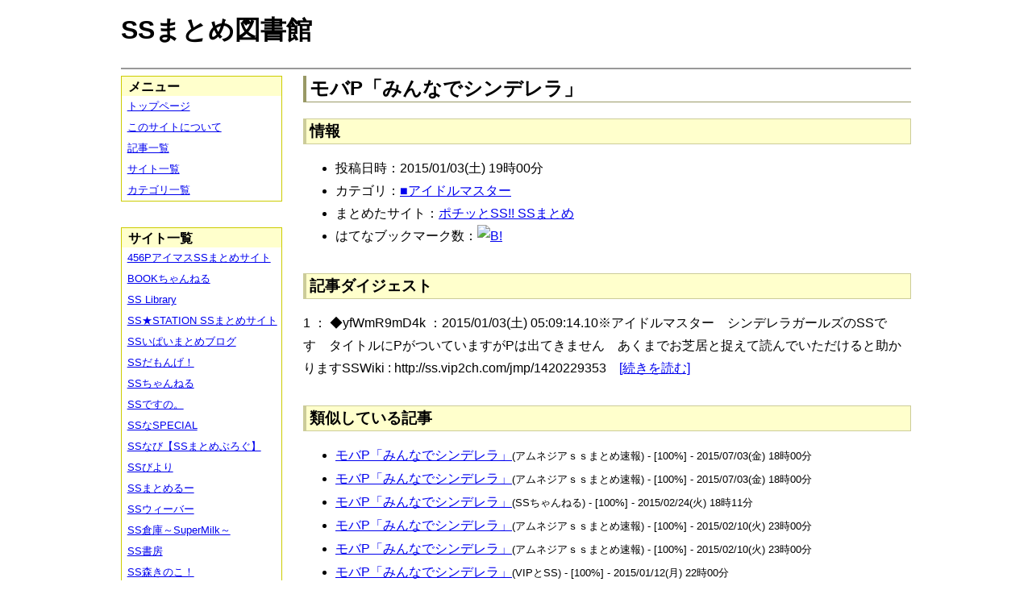

--- FILE ---
content_type: text/html; charset=UTF-8
request_url: https://ssmlib.x0.com/?m=a&id=http%3A%2F%2Fpotittoss.blog.jp%2Farchives%2F1016861149.html
body_size: 46418
content:
<!DOCTYPE HTML>
<html lang="ja">
<head>
<meta charset="utf-8">
<title>モバP「みんなでシンデレラ」 - SSまとめ図書館</title>

<!-- IEでHTML5を使うための指定 -->
<!--[if lt IE 9]>
<script src="https://oss.maxcdn.com/html5shiv/3.7.2/html5shiv.min.js"></script>
<![endif]-->

<link rel="alternate" type="application/rss+xml" href="http://ssmlib.x0.com/?xml">

<link rel="stylesheet" href="normalize.css" type="text/css">
<link rel="stylesheet" href="default.css" type="text/css">



<script type="text/javascript">

  var _gaq = _gaq || [];
  _gaq.push(['_setAccount', 'UA-20797054-5']);
  _gaq.push(['_trackPageview']);

  (function() {
    var ga = document.createElement('script'); ga.type = 'text/javascript'; ga.async = true;
    ga.src = ('https:' == document.location.protocol ? 'https://ssl' : 'http://www') + '.google-analytics.com/ga.js';
    var s = document.getElementsByTagName('script')[0]; s.parentNode.insertBefore(ga, s);
  })();

</script>

</head>

<body>
<div id="page" data-role="page">

<!-- ヘッダ部 -->
<header data-role="header">

<div id="logo">
<h1>SSまとめ図書館</h1>
</div>

<div id="pagetop-ad">
<!-- i-mobile for PC client script -->
<script type="text/javascript">
	imobile_pid = "14744";
	imobile_asid = "112145";
	imobile_width = 468;
	imobile_height = 60;
</script>
<script type="text/javascript" src="http://spdeliver.i-mobile.co.jp/script/ads.js?20101001"></script>
</div>

</header>

<!-- メインコンテンツ -->
<article data-role="content">
<h2>モバP「みんなでシンデレラ」</h2>

<section><h3>情報</h3><ul><li>投稿日時：2015/01/03(土) 19時00分</li><li>カテゴリ：<a href="./?m=l&amp;cf=%E2%96%A0%E3%82%A2%E3%82%A4%E3%83%89%E3%83%AB%E3%83%9E%E3%82%B9%E3%82%BF%E3%83%BC" title="■アイドルマスターの記事一覧" class="highlight">■アイドルマスター</a></li><li>まとめたサイト：<a href="./?m=l&amp;sf=%E3%83%9D%E3%83%81%E3%83%83%E3%81%A8SS%21%21+SS%E3%81%BE%E3%81%A8%E3%82%81" title="ポチッとSS!! SSまとめの記事一覧" class="highlight">ポチッとSS!! SSまとめ</a></li><li>はてなブックマーク数：<a href="http://b.hatena.ne.jp/entry/http://potittoss.blog.jp/archives/1016861149.html"><img src="http://b.hatena.ne.jp/entry/image/large/http://potittoss.blog.jp/archives/1016861149.html" alt="B!" style="border:none;"></a></li></ul></section><section><h3>記事ダイジェスト</h3><p>1 ： ◆yfWmR9mD4k ：2015/01/03(土) 05:09:14.10※アイドルマスター　シンデレラガールズのSSです　タイトルにPがついていますがPは出てきません　あくまでお芝居と捉えて読んでいただけると助かりますSSWiki : http://ss.vip2ch.com/jmp/1420229353　<a href="http://potittoss.blog.jp/archives/1016861149.html" title="モバP「みんなでシンデレラ」" target="_blank">[続きを読む]</a></p></section><section><h3>類似している記事</h3><ul><li><a href="./?m=a&amp;id=http%3A%2F%2Famnesiataizen.blog.fc2.com%2Fblog-entry-6106.html" title="モバP「みんなでシンデレラ」" class="highlight">モバP「みんなでシンデレラ」</a><span style="font-size:smaller;">(アムネジアｓｓまとめ速報) - [100%] - 2015/07/03(金) 18時00分</span></li><li><a href="./?m=a&amp;id=http%3A%2F%2Famnesiataizen.jp%2Fblog-entry-6106.html" title="モバP「みんなでシンデレラ」" class="highlight">モバP「みんなでシンデレラ」</a><span style="font-size:smaller;">(アムネジアｓｓまとめ速報) - [100%] - 2015/07/03(金) 18時00分</span></li><li><a href="./?m=a&amp;id=http%3A%2F%2Fssflash.net%2Farchives%2F1884751.html" title="モバP「みんなでシンデレラ」" class="highlight">モバP「みんなでシンデレラ」</a><span style="font-size:smaller;">(SSちゃんねる) - [100%] - 2015/02/24(火) 18時11分</span></li><li><a href="./?m=a&amp;id=http%3A%2F%2Famnesiataizen.blog.fc2.com%2Fblog-entry-3551.html" title="モバP「みんなでシンデレラ」" class="highlight">モバP「みんなでシンデレラ」</a><span style="font-size:smaller;">(アムネジアｓｓまとめ速報) - [100%] - 2015/02/10(火) 23時00分</span></li><li><a href="./?m=a&amp;id=http%3A%2F%2Famnesiataizen.jp%2Fblog-entry-3551.html" title="モバP「みんなでシンデレラ」" class="highlight">モバP「みんなでシンデレラ」</a><span style="font-size:smaller;">(アムネジアｓｓまとめ速報) - [100%] - 2015/02/10(火) 23時00分</span></li><li><a href="./?m=a&amp;id=http%3A%2F%2Fblog.livedoor.jp%2Fssramen%2Farchives%2F42763833.html" title="モバP「みんなでシンデレラ」" class="highlight">モバP「みんなでシンデレラ」</a><span style="font-size:smaller;">(VIPとSS) - [100%] - 2015/01/12(月) 22時00分</span></li><li><a href="./?m=a&amp;id=http%3A%2F%2Fss-station.2chblog.jp%2Farchives%2F42754509.html" title="モバP「みんなでシンデレラ」" class="highlight">モバP「みんなでシンデレラ」</a><span style="font-size:smaller;">(SS★STATION SSまとめサイト) - [100%] - 2015/01/06(火) 16時15分</span></li><li><a href="./?m=a&amp;id=http%3A%2F%2Fssbiyori.blog.fc2.com%2Fblog-entry-6989.html" title="モバP「みんなでシンデレラ」" class="highlight">モバP「みんなでシンデレラ」</a><span style="font-size:smaller;">(SSびより) - [100%] - 2015/01/03(土) 18時55分</span></li><li><a href="./?m=a&amp;id=http%3A%2F%2F142ch.blog90.fc2.com%2Fblog-entry-12207.html" title="モバP「みんなでシンデレラ」" class="highlight">モバP「みんなでシンデレラ」</a><span style="font-size:smaller;">(ひとよにちゃんねる) - [100%] - 2015/01/03(土) 12時02分</span></li><li><a href="./?m=a&amp;id=http%3A%2F%2Fmorikinoko.com%2Farchives%2F52006482.html" title="モバP「みんなでシンデレラ」" class="highlight">モバP「みんなでシンデレラ」</a><span style="font-size:smaller;">(SS森きのこ！) - [100%] - 2015/01/03(土) 07時05分</span></li><li><a href="./?m=a&amp;id=http%3A%2F%2Fssdesuno.blog.fc2.com%2Fblog-entry-13357.html" title="モバP「みんなでシンデレラ」" class="highlight">モバP「みんなでシンデレラ」</a><span style="font-size:smaller;">(SSですの。) - [100%] - 2015/01/03(土) 05時38分</span></li><li><a href="./?m=a&amp;id=http%3A%2F%2Fssbiyori.blog.fc2.com%2Fblog-entry-20883.html" title="モバP「イチャラブシンデレラ」" class="highlight">モバP「イチャラブシンデレラ」</a><span style="font-size:smaller;">(SSびより) - [66%] - 2017/11/22(水) 22時25分</span></li><li><a href="./?m=a&amp;id=http%3A%2F%2Fss-navi.com%2Fblog-entry-9455.html" title="モバP「イチャラブシンデレラ」" class="highlight">モバP「イチャラブシンデレラ」</a><span style="font-size:smaller;">(SSなび【SSまとめぶろぐ】) - [66%] - 2017/11/09(木) 22時00分</span></li><li><a href="./?m=a&amp;id=http%3A%2F%2Fminnanohimatubushi.2chblog.jp%2Farchives%2F1982622.html" title="モバP「イチャラブシンデレラ」" class="highlight">モバP「イチャラブシンデレラ」</a><span style="font-size:smaller;">(【SS宝庫】みんなの暇つぶし) - [66%] - 2017/09/06(水) 00時12分</span></li><li><a href="./?m=a&amp;id=http%3A%2F%2Finvariant0.blog130.fc2.com%2Fblog-entry-10518.html" title="モバP「爆乳シンデレラ」" class="highlight">モバP「爆乳シンデレラ」</a><span style="font-size:smaller;">(インバリアント) - [66%] - 2017/08/04(金) 12時23分</span></li><li><a href="./?m=a&amp;id=http%3A%2F%2Fss-imas.blog.jp%2Farchives%2F66392790.html" title="モバP「爆乳シンデレラ」" class="highlight">モバP「爆乳シンデレラ」</a><span style="font-size:smaller;">(アイマスSSまとめ) - [66%] - 2016/10/11(火) 23時30分</span></li><li><a href="./?m=a&amp;id=http%3A%2F%2Fpotittoss.blog.jp%2Farchives%2F1061335625.html" title="モバP「イチャラブシンデレラ」" class="highlight">モバP「イチャラブシンデレラ」</a><span style="font-size:smaller;">(ポチッとSS!! SSまとめ) - [66%] - 2016/09/27(火) 15時00分</span></li><li><a href="./?m=a&amp;id=http%3A%2F%2Fssdesuno.blog.fc2.com%2Fblog-entry-30977.html" title="モバP「イチャラブシンデレラ」" class="highlight">モバP「イチャラブシンデレラ」</a><span style="font-size:smaller;">(SSですの。) - [66%] - 2016/09/27(火) 09時20分</span></li><li><a href="./?m=a&amp;id=http%3A%2F%2Fhorahorazoon.blog134.fc2.com%2Fblog-entry-9588.html" title="モバP「爆乳シンデレラ」" class="highlight">モバP「爆乳シンデレラ」</a><span style="font-size:smaller;">(ホライゾーン) - [66%] - 2016/08/28(日) 00時07分</span></li><li><a href="./?m=a&amp;id=http%3A%2F%2Famnesiataizen.blog.fc2.com%2Fblog-entry-11687.html" title="モバP「爆乳シンデレラ」" class="highlight">モバP「爆乳シンデレラ」</a><span style="font-size:smaller;">(アムネジアｓｓまとめ速報) - [66%] - 2016/08/17(水) 13時30分</span></li><li><a href="./?m=a&amp;id=http%3A%2F%2Famnesiataizen.jp%2Fblog-entry-11687.html" title="モバP「爆乳シンデレラ」" class="highlight">モバP「爆乳シンデレラ」</a><span style="font-size:smaller;">(アムネジアｓｓまとめ速報) - [66%] - 2016/08/17(水) 13時30分</span></li><li><a href="./?m=a&amp;id=http%3A%2F%2F142ch.blog90.fc2.com%2Fblog-entry-23141.html" title="モバP「爆乳シンデレラ」" class="highlight">モバP「爆乳シンデレラ」</a><span style="font-size:smaller;">(ひとよにちゃんねる) - [66%] - 2016/08/15(月) 13時02分</span></li><li><a href="./?m=a&amp;id=http%3A%2F%2Fssbiyori.blog.fc2.com%2Fblog-entry-14497.html" title="モバP「爆乳シンデレラ」" class="highlight">モバP「爆乳シンデレラ」</a><span style="font-size:smaller;">(SSびより) - [66%] - 2016/08/15(月) 11時55分</span></li><li><a href="./?m=a&amp;id=http%3A%2F%2Fpotittoss.blog.jp%2Farchives%2F1060212781.html" title="モバP「爆乳シンデレラ」" class="highlight">モバP「爆乳シンデレラ」</a><span style="font-size:smaller;">(ポチッとSS!! SSまとめ) - [66%] - 2016/08/15(月) 11時00分</span></li><li><a href="./?m=a&amp;id=http%3A%2F%2Fmorikinoko.com%2Farchives%2F52065159.html" title="モバP「爆乳シンデレラ」" class="highlight">モバP「爆乳シンデレラ」</a><span style="font-size:smaller;">(SS森きのこ！) - [66%] - 2016/08/15(月) 06時25分</span></li><li><a href="./?m=a&amp;id=http%3A%2F%2Fssdesuno.blog.fc2.com%2Fblog-entry-30039.html" title="モバP「爆乳シンデレラ」" class="highlight">モバP「爆乳シンデレラ」</a><span style="font-size:smaller;">(SSですの。) - [66%] - 2016/08/15(月) 01時57分</span></li><li><a href="./?m=a&amp;id=http%3A%2F%2Fblog.livedoor.jp%2Fh616r825%2Farchives%2F49513985.html" title="モバP「オイルまみれのシンデレラ」" class="highlight">モバP「オイルまみれのシンデレラ」</a><span style="font-size:smaller;">(えすえすゲー速報) - [58%] - 2017/02/20(月) 17時00分</span></li><li><a href="./?m=a&amp;id=http%3A%2F%2Fpotittoss.blog.jp%2Farchives%2F1062412181.html" title="モバP「オイルまみれのシンデレラ」" class="highlight">モバP「オイルまみれのシンデレラ」</a><span style="font-size:smaller;">(ポチッとSS!! SSまとめ) - [58%] - 2016/11/14(月) 08時00分</span></li><li><a href="./?m=a&amp;id=http%3A%2F%2Fssbiyori.blog.fc2.com%2Fblog-entry-10653.html" title="モバP「ツンデレ？」" class="highlight">モバP「ツンデレ？」</a><span style="font-size:smaller;">(SSびより) - [57%] - 2015/10/28(水) 02時55分</span></li><li><a href="./?m=a&amp;id=http%3A%2F%2Fpotittoss.blog.jp%2Farchives%2F1043647907.html" title="モバP「ツンデレ？」" class="highlight">モバP「ツンデレ？」</a><span style="font-size:smaller;">(ポチッとSS!! SSまとめ) - [57%] - 2015/10/28(水) 00時30分</span></li><li><a href="./?m=a&amp;id=http%3A%2F%2Fblog.livedoor.jp%2Fh616r825%2Farchives%2F45829492.html" title="モバP「ツンデレ？」" class="highlight">モバP「ツンデレ？」</a><span style="font-size:smaller;">(えすえすゲー速報) - [57%] - 2015/10/27(火) 23時07分</span></li><li><a href="./?m=a&amp;id=http%3A%2F%2Fmorikinoko.com%2Farchives%2F52042395.html" title="モバP「ツンデレ？」" class="highlight">モバP「ツンデレ？」</a><span style="font-size:smaller;">(SS森きのこ！) - [57%] - 2015/10/27(火) 22時15分</span></li><li><a href="./?m=a&amp;id=http%3A%2F%2Fssdesuno.blog.fc2.com%2Fblog-entry-23445.html" title="モバP「ツンデレ？」" class="highlight">モバP「ツンデレ？」</a><span style="font-size:smaller;">(SSですの。) - [57%] - 2015/10/27(火) 22時13分</span></li><li><a href="./?m=a&amp;id=http%3A%2F%2Fss-navi.com%2Fblog-entry-8037.html" title="モバP「初代SSシンデレラガールズ」" class="highlight">モバP「初代SSシンデレラガールズ」</a><span style="font-size:smaller;">(SSなび【SSまとめぶろぐ】) - [55%] - 2017/04/19(水) 21時00分</span></li><li><a href="./?m=a&amp;id=http%3A%2F%2Fblog.livedoor.jp%2Fh616r825%2Farchives%2F49510710.html" title="モバP「原田美世をシンデレラにする」" class="highlight">モバP「原田美世をシンデレラにする」</a><span style="font-size:smaller;">(えすえすゲー速報) - [55%] - 2017/02/19(日) 23時00分</span></li><li><a href="./?m=a&amp;id=http%3A%2F%2Fhorahorazoon.blog134.fc2.com%2Fblog-entry-8458.html" title="モバP「初代SSシンデレラガールズ」" class="highlight">モバP「初代SSシンデレラガールズ」</a><span style="font-size:smaller;">(ホライゾーン) - [55%] - 2016/02/09(火) 15時01分</span></li><li><a href="./?m=a&amp;id=http%3A%2F%2Fblog.livedoor.jp%2Fh616r825%2Farchives%2F46711370.html" title="モバP「初代SSシンデレラガールズ」" class="highlight">モバP「初代SSシンデレラガールズ」</a><span style="font-size:smaller;">(えすえすゲー速報) - [55%] - 2016/02/01(月) 02時02分</span></li><li><a href="./?m=a&amp;id=http%3A%2F%2Fssbiyori.blog.fc2.com%2Fblog-entry-11871.html" title="モバP「初代SSシンデレラガールズ」" class="highlight">モバP「初代SSシンデレラガールズ」</a><span style="font-size:smaller;">(SSびより) - [55%] - 2016/01/31(日) 22時25分</span></li><li><a href="./?m=a&amp;id=http%3A%2F%2F142ch.blog90.fc2.com%2Fblog-entry-19275.html" title="モバP「初代SSシンデレラガールズ」" class="highlight">モバP「初代SSシンデレラガールズ」</a><span style="font-size:smaller;">(ひとよにちゃんねる) - [55%] - 2016/01/31(日) 21時02分</span></li><li><a href="./?m=a&amp;id=http%3A%2F%2Fpotittoss.blog.jp%2Farchives%2F1051022258.html" title="モバP「初代SSシンデレラガールズ」" class="highlight">モバP「初代SSシンデレラガールズ」</a><span style="font-size:smaller;">(ポチッとSS!! SSまとめ) - [55%] - 2016/01/30(土) 17時30分</span></li><li><a href="./?m=a&amp;id=http%3A%2F%2Fblog.livedoor.jp%2Fh616r825%2Farchives%2F50245780.html" title="モバＰ「やっちゃる！　シンデレラ」" class="highlight">モバＰ「やっちゃる！　シンデレラ」</a><span style="font-size:smaller;">(えすえすゲー速報) - [52%] - 2017/06/19(月) 19時00分</span></li><li><a href="./?m=a&amp;id=http%3A%2F%2Fpotittoss.blog.jp%2Farchives%2F1057679314.html" title="モバＰ「世界名作劇場　シンデレラ」" class="highlight">モバＰ「世界名作劇場　シンデレラ」</a><span style="font-size:smaller;">(ポチッとSS!! SSまとめ) - [52%] - 2016/05/22(日) 01時00分</span></li><li><a href="./?m=a&amp;id=http%3A%2F%2Fblog.livedoor.jp%2Fh616r825%2Farchives%2F41640161.html" title="岡崎泰葉「コタツでシンデレラ！」" class="highlight">岡崎泰葉「コタツでシンデレラ！」</a><span style="font-size:smaller;">(えすえすゲー速報) - [50%] - 2018/01/27(土) 20時30分</span></li><li><a href="./?m=a&amp;id=http%3A%2F%2Fss-navi.com%2Fblog-entry-9097.html" title="モバP「新しいぷちデレラ？」" class="highlight">モバP「新しいぷちデレラ？」</a><span style="font-size:smaller;">(SSなび【SSまとめぶろぐ】) - [50%] - 2017/09/23(土) 20時00分</span></li><li><a href="./?m=a&amp;id=http%3A%2F%2Fpotittoss.blog.jp%2Farchives%2F1067187339.html" title="岡崎泰葉「コタツでシンデレラ！」" class="highlight">岡崎泰葉「コタツでシンデレラ！」</a><span style="font-size:smaller;">(ポチッとSS!! SSまとめ) - [50%] - 2017/08/23(水) 13時00分</span></li><li><a href="./?m=a&amp;id=http%3A%2F%2Fssbiyori.blog.fc2.com%2Fblog-entry-16700.html" title="モバP「新しいぷちデレラ？」" class="highlight">モバP「新しいぷちデレラ？」</a><span style="font-size:smaller;">(SSびより) - [50%] - 2017/01/26(木) 08時55分</span></li><li><a href="./?m=a&amp;id=http%3A%2F%2Fpotittoss.blog.jp%2Farchives%2F1062695946.html" title="モバP「俺がみんなに出来る事…」" class="highlight">モバP「俺がみんなに出来る事…」</a><span style="font-size:smaller;">(ポチッとSS!! SSまとめ) - [50%] - 2016/12/18(日) 07時00分</span></li><li><a href="./?m=a&amp;id=http%3A%2F%2Fss-navi.com%2Fblog-entry-7204.html" title="モバP「冬の夕焼けとシンデレラシューコ」" class="highlight">モバP「冬の夕焼けとシンデレラシューコ」</a><span style="font-size:smaller;">(SSなび【SSまとめぶろぐ】) - [50%] - 2016/12/12(月) 23時00分</span></li><li><a href="./?m=a&amp;id=http%3A%2F%2Fpotittoss.blog.jp%2Farchives%2F1062978556.html" title="モバP「りんなおかれんと！」" class="highlight">モバP「りんなおかれんと！」</a><span style="font-size:smaller;">(ポチッとSS!! SSまとめ) - [50%] - 2016/12/12(月) 21時00分</span></li><li><a href="./?m=a&amp;id=http%3A%2F%2Fblog.livedoor.jp%2Fh616r825%2Farchives%2F47699729.html" title="モバP「俺がみんなに出来る事…」" class="highlight">モバP「俺がみんなに出来る事…」</a><span style="font-size:smaller;">(えすえすゲー速報) - [50%] - 2016/06/03(金) 19時00分</span></li><li><a href="./?m=a&amp;id=http%3A%2F%2Famnesiataizen.blog.fc2.com%2Fblog-entry-9245.html" title="モバP「シンデレラ眼魂」" class="highlight">モバP「シンデレラ眼魂」</a><span style="font-size:smaller;">(アムネジアｓｓまとめ速報) - [50%] - 2016/02/12(金) 09時00分</span></li><li><a href="./?m=a&amp;id=http%3A%2F%2Famnesiataizen.jp%2Fblog-entry-9245.html" title="モバP「シンデレラ眼魂」" class="highlight">モバP「シンデレラ眼魂」</a><span style="font-size:smaller;">(アムネジアｓｓまとめ速報) - [50%] - 2016/02/12(金) 09時00分</span></li><li><a href="./?m=a&amp;id=http%3A%2F%2F142ch.blog90.fc2.com%2Fblog-entry-19449.html" title="モバP「シンデレラ眼魂」" class="highlight">モバP「シンデレラ眼魂」</a><span style="font-size:smaller;">(ひとよにちゃんねる) - [50%] - 2016/02/10(水) 01時02分</span></li><li><a href="./?m=a&amp;id=http%3A%2F%2Fpotittoss.blog.jp%2Farchives%2F1051734066.html" title="モバP「シンデレラ眼魂」" class="highlight">モバP「シンデレラ眼魂」</a><span style="font-size:smaller;">(ポチッとSS!! SSまとめ) - [50%] - 2016/02/09(火) 23時00分</span></li><li><a href="./?m=a&amp;id=http%3A%2F%2Fblog.livedoor.jp%2Fh616r825%2Farchives%2F46789986.html" title="モバP「シンデレラ眼魂」" class="highlight">モバP「シンデレラ眼魂」</a><span style="font-size:smaller;">(えすえすゲー速報) - [50%] - 2016/02/09(火) 22時27分</span></li><li><a href="./?m=a&amp;id=http%3A%2F%2Fssdesuno.blog.fc2.com%2Fblog-entry-25920.html" title="モバP「シンデレラ眼魂」" class="highlight">モバP「シンデレラ眼魂」</a><span style="font-size:smaller;">(SSですの。) - [50%] - 2016/02/09(火) 20時45分</span></li><li><a href="./?m=a&amp;id=http%3A%2F%2Fdousoku.net%2Farchives%2F50962899.html" title="モバP「俺がみんなに出来る事…」" class="highlight">モバP「俺がみんなに出来る事…」</a><span style="font-size:smaller;">(道楽速報) - [50%] - 2015/12/24(木) 08時00分</span></li><li><a href="./?m=a&amp;id=http%3A%2F%2Fss-navi.com%2Fblog-entry-4844.html" title="モバP「つんでれちえりん」" class="highlight">モバP「つんでれちえりん」</a><span style="font-size:smaller;">(SSなび【SSまとめぶろぐ】) - [50%] - 2015/12/20(日) 19時00分</span></li><li><a href="./?m=a&amp;id=http%3A%2F%2Fss-navi.com%2Fblog-entry-4843.html" title="モバP「やんでれちえりん」" class="highlight">モバP「やんでれちえりん」</a><span style="font-size:smaller;">(SSなび【SSまとめぶろぐ】) - [50%] - 2015/12/19(土) 23時00分</span></li><li><a href="./?m=a&amp;id=http%3A%2F%2Fblog.livedoor.jp%2Fh616r825%2Farchives%2F46206142.html" title="モバＰ「みんな集まったな」" class="highlight">モバＰ「みんな集まったな」</a><span style="font-size:smaller;">(えすえすゲー速報) - [50%] - 2015/12/06(日) 15時00分</span></li><li><a href="./?m=a&amp;id=http%3A%2F%2Fpotittoss.blog.jp%2Farchives%2F1036873549.html" title="モバP「でんでらりゅうば」" class="highlight">モバP「でんでらりゅうば」</a><span style="font-size:smaller;">(ポチッとSS!! SSまとめ) - [50%] - 2015/08/14(金) 23時00分</span></li><li><a href="./?m=a&amp;id=http%3A%2F%2Fss-imas.blog.jp%2Farchives%2F38974981.html" title="モバP「やんでれちえりん」" class="highlight">モバP「やんでれちえりん」</a><span style="font-size:smaller;">(アイマスSSまとめ) - [50%] - 2015/08/05(水) 11時30分</span></li><li><a href="./?m=a&amp;id=http%3A%2F%2Famnesiataizen.blog.fc2.com%2Fblog-entry-6602.html" title="モバP「新しいぷちデレラ？」" class="highlight">モバP「新しいぷちデレラ？」</a><span style="font-size:smaller;">(アムネジアｓｓまとめ速報) - [50%] - 2015/08/01(土) 14時00分</span></li><li><a href="./?m=a&amp;id=http%3A%2F%2Famnesiataizen.jp%2Fblog-entry-6602.html" title="モバP「新しいぷちデレラ？」" class="highlight">モバP「新しいぷちデレラ？」</a><span style="font-size:smaller;">(アムネジアｓｓまとめ速報) - [50%] - 2015/08/01(土) 14時00分</span></li><li><a href="./?m=a&amp;id=http%3A%2F%2F456p.doorblog.jp%2Farchives%2F44729031.html" title="モバP「つんでれちえりん」" class="highlight">モバP「つんでれちえりん」</a><span style="font-size:smaller;">(456PアイマスSSまとめサイト) - [50%] - 2015/07/12(日) 00時00分</span></li><li><a href="./?m=a&amp;id=http%3A%2F%2Fpotittoss.blog.jp%2Farchives%2F1032739633.html" title="モバP「つんでれちえりん」" class="highlight">モバP「つんでれちえりん」</a><span style="font-size:smaller;">(ポチッとSS!! SSまとめ) - [50%] - 2015/07/07(火) 07時00分</span></li><li><a href="./?m=a&amp;id=http%3A%2F%2F456p.doorblog.jp%2Farchives%2F44657168.html" title="モバP「やんでれちえりん」" class="highlight">モバP「やんでれちえりん」</a><span style="font-size:smaller;">(456PアイマスSSまとめサイト) - [50%] - 2015/07/05(日) 00時00分</span></li><li><a href="./?m=a&amp;id=http%3A%2F%2Famnesiataizen.blog.fc2.com%2Fblog-entry-6096.html" title="モバP「つんでれちえりん」" class="highlight">モバP「つんでれちえりん」</a><span style="font-size:smaller;">(アムネジアｓｓまとめ速報) - [50%] - 2015/07/02(木) 19時00分</span></li><li><a href="./?m=a&amp;id=http%3A%2F%2Fssimas.blog.fc2.com%2Fblog-entry-4934.html" title="モバP「つんでれちえりん」" class="highlight">モバP「つんでれちえりん」</a><span style="font-size:smaller;">(プロデューサーさんっ！SSですよ、SS！) - [50%] - 2015/06/29(月) 16時30分</span></li><li><a href="./?m=a&amp;id=http%3A%2F%2Fssbiyori.blog.fc2.com%2Fblog-entry-9131.html" title="モバP「つんでれちえりん」" class="highlight">モバP「つんでれちえりん」</a><span style="font-size:smaller;">(SSびより) - [50%] - 2015/06/29(月) 11時55分</span></li><li><a href="./?m=a&amp;id=http%3A%2F%2F142ch.blog90.fc2.com%2Fblog-entry-15281.html" title="モバP「つんでれちえりん」" class="highlight">モバP「つんでれちえりん」</a><span style="font-size:smaller;">(ひとよにちゃんねる) - [50%] - 2015/06/29(月) 04時02分</span></li><li><a href="./?m=a&amp;id=http%3A%2F%2Fblog.livedoor.jp%2Fh616r825%2Farchives%2F44588224.html" title="モバP「つんでれちえりん」" class="highlight">モバP「つんでれちえりん」</a><span style="font-size:smaller;">(えすえすゲー速報) - [50%] - 2015/06/29(月) 01時01分</span></li><li><a href="./?m=a&amp;id=http%3A%2F%2Fmorikinoko.com%2Farchives%2F52032363.html" title="モバP「つんでれちえりん」" class="highlight">モバP「つんでれちえりん」</a><span style="font-size:smaller;">(SS森きのこ！) - [50%] - 2015/06/29(月) 00時35分</span></li><li><a href="./?m=a&amp;id=http%3A%2F%2Fssdesuno.blog.fc2.com%2Fblog-entry-21066.html" title="モバP「つんでれちえりん」" class="highlight">モバP「つんでれちえりん」</a><span style="font-size:smaller;">(SSですの。) - [50%] - 2015/06/29(月) 00時09分</span></li><li><a href="./?m=a&amp;id=http%3A%2F%2Famnesiataizen.blog.fc2.com%2Fblog-entry-5837.html" title="モバP「やんでれちえりん」" class="highlight">モバP「やんでれちえりん」</a><span style="font-size:smaller;">(アムネジアｓｓまとめ速報) - [50%] - 2015/06/16(火) 16時00分</span></li><li><a href="./?m=a&amp;id=http%3A%2F%2Fssimas.blog.fc2.com%2Fblog-entry-4867.html" title="モバP「やんでれちえりん」" class="highlight">モバP「やんでれちえりん」</a><span style="font-size:smaller;">(プロデューサーさんっ！SSですよ、SS！) - [50%] - 2015/06/11(木) 23時30分</span></li><li><a href="./?m=a&amp;id=http%3A%2F%2Fssbiyori.blog.fc2.com%2Fblog-entry-8902.html" title="モバP「やんでれちえりん」" class="highlight">モバP「やんでれちえりん」</a><span style="font-size:smaller;">(SSびより) - [50%] - 2015/06/11(木) 20時55分</span></li><li><a href="./?m=a&amp;id=http%3A%2F%2Fmorikinoko.com%2Farchives%2F52030988.html" title="モバP「やんでれちえりん」" class="highlight">モバP「やんでれちえりん」</a><span style="font-size:smaller;">(SS森きのこ！) - [50%] - 2015/06/11(木) 19時15分</span></li><li><a href="./?m=a&amp;id=http%3A%2F%2F142ch.blog90.fc2.com%2Fblog-entry-14960.html" title="モバP「やんでれちえりん」" class="highlight">モバP「やんでれちえりん」</a><span style="font-size:smaller;">(ひとよにちゃんねる) - [50%] - 2015/06/11(木) 19時03分</span></li><li><a href="./?m=a&amp;id=http%3A%2F%2Fpotittoss.blog.jp%2Farchives%2F1030523181.html" title="モバP「やんでれちえりん」" class="highlight">モバP「やんでれちえりん」</a><span style="font-size:smaller;">(ポチッとSS!! SSまとめ) - [50%] - 2015/06/11(木) 19時00分</span></li><li><a href="./?m=a&amp;id=http%3A%2F%2Fblog.livedoor.jp%2Fh616r825%2Farchives%2F44391620.html" title="モバP「やんでれちえりん」" class="highlight">モバP「やんでれちえりん」</a><span style="font-size:smaller;">(えすえすゲー速報) - [50%] - 2015/06/11(木) 18時47分</span></li><li><a href="./?m=a&amp;id=http%3A%2F%2Fssdesuno.blog.fc2.com%2Fblog-entry-20678.html" title="モバP「やんでれちえりん」" class="highlight">モバP「やんでれちえりん」</a><span style="font-size:smaller;">(SSですの。) - [50%] - 2015/06/11(木) 18時14分</span></li><li><a href="./?m=a&amp;id=http%3A%2F%2Famnesiataizen.jp%2Fblog-entry-5282.html" title="岡崎泰葉「コタツでシンデレラ！」" class="highlight">岡崎泰葉「コタツでシンデレラ！」</a><span style="font-size:smaller;">(アムネジアｓｓまとめ速報) - [50%] - 2015/05/17(日) 00時00分</span></li><li><a href="./?m=a&amp;id=http%3A%2F%2Fss-navi.com%2Fblog-entry-3119.html" title="モバP「木場さんがデレた」" class="highlight">モバP「木場さんがデレた」</a><span style="font-size:smaller;">(SSなび【SSまとめぶろぐ】) - [50%] - 2015/02/18(水) 21時00分</span></li><li><a href="./?m=a&amp;id=http%3A%2F%2Fpotittoss.blog.jp%2Farchives%2F1019583610.html" title="モバP「木場さんがデレた」" class="highlight">モバP「木場さんがデレた」</a><span style="font-size:smaller;">(ポチッとSS!! SSまとめ) - [50%] - 2015/02/12(木) 11時00分</span></li><li><a href="./?m=a&amp;id=http%3A%2F%2Fss-station.2chblog.jp%2Farchives%2F42301729.html" title="岡崎泰葉「コタツでシンデレラ！」" class="highlight">岡崎泰葉「コタツでシンデレラ！」</a><span style="font-size:smaller;">(SS★STATION SSまとめサイト) - [50%] - 2014/12/17(水) 00時15分</span></li><li><a href="./?m=a&amp;id=http%3A%2F%2Fssbiyori.blog.fc2.com%2Fblog-entry-5786.html" title="モバP「小さなシンデレラの誕生日」" class="highlight">モバP「小さなシンデレラの誕生日」</a><span style="font-size:smaller;">(SSびより) - [50%] - 2014/09/18(木) 11時55分</span></li><li><a href="./?m=a&amp;id=http%3A%2F%2Fss-imas.blog.jp%2Farchives%2F12372857.html" title="モバP「木場さんがデレた」" class="highlight">モバP「木場さんがデレた」</a><span style="font-size:smaller;">(アイマスSSまとめ) - [50%] - 2014/09/09(火) 20時30分</span></li><li><a href="./?m=a&amp;id=http%3A%2F%2F456p.doorblog.jp%2Farchives%2F39842713.html" title="モバP「でんでらりゅうば」" class="highlight">モバP「でんでらりゅうば」</a><span style="font-size:smaller;">(456PアイマスSSまとめサイト) - [50%] - 2014/08/26(火) 00時00分</span></li><li><a href="./?m=a&amp;id=http%3A%2F%2Fmorikinoko.com%2Farchives%2F51953552.html" title="モバP「でんでらりゅうば」" class="highlight">モバP「でんでらりゅうば」</a><span style="font-size:smaller;">(SS森きのこ！) - [50%] - 2014/08/22(金) 17時05分</span></li><li><a href="./?m=a&amp;id=http%3A%2F%2Fssimas.blog.fc2.com%2Fblog-entry-3709.html" title="モバP「でんでらりゅうば」" class="highlight">モバP「でんでらりゅうば」</a><span style="font-size:smaller;">(プロデューサーさんっ！SSですよ、SS！) - [50%] - 2014/08/18(月) 20時10分</span></li><li><a href="./?m=a&amp;id=http%3A%2F%2F142ch.blog90.fc2.com%2Fblog-entry-10471.html" title="モバP「でんでらりゅうば」" class="highlight">モバP「でんでらりゅうば」</a><span style="font-size:smaller;">(ひとよにちゃんねる) - [50%] - 2014/08/18(月) 18時00分</span></li><li><a href="./?m=a&amp;id=http%3A%2F%2Fssbiyori.blog.fc2.com%2Fblog-entry-5429.html" title="モバP「でんでらりゅうば」" class="highlight">モバP「でんでらりゅうば」</a><span style="font-size:smaller;">(SSびより) - [50%] - 2014/08/18(月) 16時55分</span></li><li><a href="./?m=a&amp;id=http%3A%2F%2Fssdesuno.blog.fc2.com%2Fblog-entry-9932.html" title="モバP「でんでらりゅうば」" class="highlight">モバP「でんでらりゅうば」</a><span style="font-size:smaller;">(SSですの。) - [50%] - 2014/08/18(月) 00時18分</span></li><li><a href="./?m=a&amp;id=http%3A%2F%2F456p.doorblog.jp%2Farchives%2F39696174.html" title="モバP「木場さんがデレた」" class="highlight">モバP「木場さんがデレた」</a><span style="font-size:smaller;">(456PアイマスSSまとめサイト) - [50%] - 2014/08/18(月) 00時00分</span></li><li><a href="./?m=a&amp;id=http%3A%2F%2F142ch.blog90.fc2.com%2Fblog-entry-10343.html" title="モバP「木場さんがデレた」" class="highlight">モバP「木場さんがデレた」</a><span style="font-size:smaller;">(ひとよにちゃんねる) - [50%] - 2014/08/11(月) 04時00分</span></li><li><a href="./?m=a&amp;id=http%3A%2F%2Fssimas.blog.fc2.com%2Fblog-entry-3678.html" title="モバP「木場さんがデレた」" class="highlight">モバP「木場さんがデレた」</a><span style="font-size:smaller;">(プロデューサーさんっ！SSですよ、SS！) - [50%] - 2014/08/10(日) 17時35分</span></li><li><a href="./?m=a&amp;id=http%3A%2F%2Fmorikinoko.com%2Farchives%2F51948640.html" title="モバP「木場さんがデレた」" class="highlight">モバP「木場さんがデレた」</a><span style="font-size:smaller;">(SS森きのこ！) - [50%] - 2014/08/10(日) 15時05分</span></li><li><a href="./?m=a&amp;id=http%3A%2F%2Fssbiyori.blog.fc2.com%2Fblog-entry-5358.html" title="モバP「木場さんがデレた」" class="highlight">モバP「木場さんがデレた」</a><span style="font-size:smaller;">(SSびより) - [50%] - 2014/08/10(日) 14時55分</span></li><li><a href="./?m=a&amp;id=http%3A%2F%2Fssdesuno.blog.fc2.com%2Fblog-entry-8692.html" title="モバP「木場さんがデレた」" class="highlight">モバP「木場さんがデレた」</a><span style="font-size:smaller;">(SSですの。) - [50%] - 2014/08/10(日) 11時45分</span></li></ul></section>
<div class="article-ad">
<!-- i-mobile for PC client script -->
<script type="text/javascript">
    imobile_pid = "14744"; 
    imobile_asid = "183262"; 
    imobile_width = 300; 
    imobile_height = 250;
</script>
<script type="text/javascript" src="http://spdeliver.i-mobile.co.jp/script/ads.js?20101001"></script>
</div>
<div class="article-ad">
<!-- i-mobile for PC client script -->
<script type="text/javascript">
    imobile_pid = "14744"; 
    imobile_asid = "183262"; 
    imobile_width = 300; 
    imobile_height = 250;
</script>
<script type="text/javascript" src="http://spdeliver.i-mobile.co.jp/script/ads.js?20101001"></script>
</div>

</article>

<aside data-role="content">

<section>
<h1>メニュー</h1>
<ul class="linklist" data-role="listview">
	<li><a href="." title="トップページ">トップページ</a></li>
	<li><a href="./?m=i" title="このサイトについて">このサイトについて</a></li>
	<li><a href="./?m=l" title="記事一覧">記事一覧</a></li>
	<li><a href="./?m=s" title="サイト一覧">サイト一覧</a></li>
	<li><a href="./?m=c" title="カテゴリ一覧">カテゴリ一覧</a></li>
</ul>
</section>

<section>
<h1>サイト一覧</h1>
<ul class="linklist" data-role="listview">
<li><a href="./?m=l&amp;sf=456P%E3%82%A2%E3%82%A4%E3%83%9E%E3%82%B9SS%E3%81%BE%E3%81%A8%E3%82%81%E3%82%B5%E3%82%A4%E3%83%88" title="456PアイマスSSまとめサイトの記事一覧" class="highlight">456PアイマスSSまとめサイト</a></li><li><a href="./?m=l&amp;sf=BOOK%E3%81%A1%E3%82%83%E3%82%93%E3%81%AD%E3%82%8B" title="BOOKちゃんねるの記事一覧" class="highlight">BOOKちゃんねる</a></li><li><a href="./?m=l&amp;sf=SS+Library" title="SS Libraryの記事一覧" class="highlight">SS Library</a></li><li><a href="./?m=l&amp;sf=SS%E2%98%85STATION+SS%E3%81%BE%E3%81%A8%E3%82%81%E3%82%B5%E3%82%A4%E3%83%88" title="SS★STATION SSまとめサイトの記事一覧" class="highlight">SS★STATION SSまとめサイト</a></li><li><a href="./?m=l&amp;sf=SS%E3%81%84%E3%81%B1%E3%81%84%E3%81%BE%E3%81%A8%E3%82%81%E3%83%96%E3%83%AD%E3%82%B0" title="SSいぱいまとめブログの記事一覧" class="highlight">SSいぱいまとめブログ</a></li><li><a href="./?m=l&amp;sf=SS%E3%81%A0%E3%82%82%E3%82%93%E3%81%92%EF%BC%81" title="SSだもんげ！の記事一覧" class="highlight">SSだもんげ！</a></li><li><a href="./?m=l&amp;sf=SS%E3%81%A1%E3%82%83%E3%82%93%E3%81%AD%E3%82%8B" title="SSちゃんねるの記事一覧" class="highlight">SSちゃんねる</a></li><li><a href="./?m=l&amp;sf=SS%E3%81%A7%E3%81%99%E3%81%AE%E3%80%82" title="SSですの。の記事一覧" class="highlight">SSですの。</a></li><li><a href="./?m=l&amp;sf=SS%E3%81%AASPECIAL" title="SSなSPECIALの記事一覧" class="highlight">SSなSPECIAL</a></li><li><a href="./?m=l&amp;sf=SS%E3%81%AA%E3%81%B3%E3%80%90SS%E3%81%BE%E3%81%A8%E3%82%81%E3%81%B6%E3%82%8D%E3%81%90%E3%80%91" title="SSなび【SSまとめぶろぐ】の記事一覧" class="highlight">SSなび【SSまとめぶろぐ】</a></li><li><a href="./?m=l&amp;sf=SS%E3%81%B3%E3%82%88%E3%82%8A" title="SSびよりの記事一覧" class="highlight">SSびより</a></li><li><a href="./?m=l&amp;sf=SS%E3%81%BE%E3%81%A8%E3%82%81%E3%82%8B%E3%83%BC" title="SSまとめるーの記事一覧" class="highlight">SSまとめるー</a></li><li><a href="./?m=l&amp;sf=SS%E3%82%A6%E3%82%A3%E3%83%BC%E3%83%90%E3%83%BC" title="SSウィーバーの記事一覧" class="highlight">SSウィーバー</a></li><li><a href="./?m=l&amp;sf=SS%E5%80%89%E5%BA%AB%EF%BD%9ESuperMilk%EF%BD%9E" title="SS倉庫～SuperMilk～の記事一覧" class="highlight">SS倉庫～SuperMilk～</a></li><li><a href="./?m=l&amp;sf=SS%E6%9B%B8%E6%88%BF" title="SS書房の記事一覧" class="highlight">SS書房</a></li><li><a href="./?m=l&amp;sf=SS%E6%A3%AE%E3%81%8D%E3%81%AE%E3%81%93%EF%BC%81" title="SS森きのこ！の記事一覧" class="highlight">SS森きのこ！</a></li><li><a href="./?m=l&amp;sf=SS%E6%B7%B1%E5%A4%9CVIP%E5%AE%8C%E7%B5%90%E3%82%B9%E3%83%AC%E3%81%BE%E3%81%A8%E3%82%81%E4%BF%9D%E7%AE%A1%E5%BA%AB" title="SS深夜VIP完結スレまとめ保管庫の記事一覧" class="highlight">SS深夜VIP完結スレまとめ保管庫</a></li><li><a href="./?m=l&amp;sf=SS%E9%80%9F%E5%A0%B1" title="SS速報の記事一覧" class="highlight">SS速報</a></li><li><a href="./?m=l&amp;sf=VIP%E3%81%A8SS" title="VIPとSSの記事一覧" class="highlight">VIPとSS</a></li><li><a href="./?m=l&amp;sf=VIP%E3%81%AESS" title="VIPのSSの記事一覧" class="highlight">VIPのSS</a></li><li><a href="./?m=l&amp;sf=%E3%80%90SS%E5%AE%9D%E5%BA%AB%E3%80%91%E3%81%BF%E3%82%93%E3%81%AA%E3%81%AE%E6%9A%87%E3%81%A4%E3%81%B6%E3%81%97" title="【SS宝庫】みんなの暇つぶしの記事一覧" class="highlight">【SS宝庫】みんなの暇つぶし</a></li><li><a href="./?m=l&amp;sf=%E3%80%90%E7%A6%81%E6%9B%B8%E7%9B%AE%E9%8C%B2%E3%80%91%E3%80%8C%E3%81%A8%E3%81%82%E3%82%8B%E3%82%B7%E3%83%AA%E3%83%BC%E3%82%BASS%E7%B7%8F%E5%90%88%E3%82%B9%E3%83%AC%E3%81%BE%E3%81%A8%E3%82%81%E3%80%8D%E3%80%90%E8%B6%85%E9%9B%BB%E7%A3%81%E7%A0%B2%E3%80%91" title="【禁書目録】「とあるシリーズSS総合スレまとめ」【超電磁砲】の記事一覧" class="highlight">【禁書目録】「とあるシリーズSS総合スレまとめ」【超電磁砲】</a></li><li><a href="./?m=l&amp;sf=%E3%81%82%E3%82%84%E3%82%81%E9%80%9F%E5%A0%B1" title="あやめ速報の記事一覧" class="highlight">あやめ速報</a></li><li><a href="./?m=l&amp;sf=%E3%81%82%E3%82%93%E3%81%8B%E3%81%91%E9%80%9F%E5%A0%B1" title="あんかけ速報の記事一覧" class="highlight">あんかけ速報</a></li><li><a href="./?m=l&amp;sf=%E3%81%88%E3%81%99%E3%81%88%E3%81%99Mode" title="えすえすModeの記事一覧" class="highlight">えすえすMode</a></li><li><a href="./?m=l&amp;sf=%E3%81%88%E3%81%99%E3%81%88%E3%81%99%E3%82%B2%E3%83%BC%E9%80%9F%E5%A0%B1" title="えすえすゲー速報の記事一覧" class="highlight">えすえすゲー速報</a></li><li><a href="./?m=l&amp;sf=%E3%81%88%E3%81%99%E3%81%88%E3%81%99%E3%83%AD%E3%82%B0" title="えすえすログの記事一覧" class="highlight">えすえすログ</a></li><li><a href="./?m=l&amp;sf=%E3%81%91%E3%81%84%E3%81%8A%E3%82%93%EF%BC%81SS%E3%81%BE%E3%81%A8%E3%82%81%E3%83%96%E3%83%AD%E3%82%B0" title="けいおん！SSまとめブログの記事一覧" class="highlight">けいおん！SSまとめブログ</a></li><li><a href="./?m=l&amp;sf=%E3%81%A8%E3%81%82%E3%82%8B%E9%AD%94%E8%A1%93%E3%81%AE%E7%A6%81%E6%9B%B8%E7%9B%AE%E9%8C%B2SS%E5%B0%82%E7%94%A8%E3%81%BE%E3%81%A8%E3%82%81%E3%83%96%E3%83%AD%E3%82%B0" title="とある魔術の禁書目録SS専用まとめブログの記事一覧" class="highlight">とある魔術の禁書目録SS専用まとめブログ</a></li><li><a href="./?m=l&amp;sf=%E3%81%B2%E3%81%A8%E3%82%88%E3%81%AB%E3%81%A1%E3%82%83%E3%82%93%E3%81%AD%E3%82%8B" title="ひとよにちゃんねるの記事一覧" class="highlight">ひとよにちゃんねる</a></li><li><a href="./?m=l&amp;sf=%E3%81%B7%E3%82%93%E5%A4%AA%E3%81%AE%E3%81%AB%E3%82%85%E3%83%BC%E3%81%99" title="ぷん太のにゅーすの記事一覧" class="highlight">ぷん太のにゅーす</a></li><li><a href="./?m=l&amp;sf=%E3%82%A2%E3%82%A4%E3%83%9E%E3%82%B9SS%E3%81%BE%E3%81%A8%E3%82%81" title="アイマスSSまとめの記事一覧" class="highlight">アイマスSSまとめ</a></li><li><a href="./?m=l&amp;sf=%E3%82%A2%E3%83%8B%E3%83%A1SS%E3%81%BE%E3%81%A8%E3%82%81%E9%80%9F%E5%A0%B1" title="アニメSSまとめ速報の記事一覧" class="highlight">アニメSSまとめ速報</a></li><li><a href="./?m=l&amp;sf=%E3%82%A2%E3%83%A0%E3%83%8D%E3%82%B8%E3%82%A2%EF%BD%93%EF%BD%93%E3%81%BE%E3%81%A8%E3%82%81%E9%80%9F%E5%A0%B1" title="アムネジアｓｓまとめ速報の記事一覧" class="highlight">アムネジアｓｓまとめ速報</a></li><li><a href="./?m=l&amp;sf=%E3%82%A4%E3%83%B3%E3%83%90%E3%83%AA%E3%82%A2%E3%83%B3%E3%83%88" title="インバリアントの記事一覧" class="highlight">インバリアント</a></li><li><a href="./?m=l&amp;sf=%E3%82%B9%E3%83%88%E3%83%A9%E3%82%A4%E3%82%AFSS" title="ストライクSSの記事一覧" class="highlight">ストライクSS</a></li><li><a href="./?m=l&amp;sf=%E3%83%97%E3%83%AD%E3%83%87%E3%83%A5%E3%83%BC%E3%82%B5%E3%83%BC%E3%81%95%E3%82%93%E3%81%A3%EF%BC%81SS%E3%81%A7%E3%81%99%E3%82%88%E3%80%81SS%EF%BC%81" title="プロデューサーさんっ！SSですよ、SS！の記事一覧" class="highlight">プロデューサーさんっ！SSですよ、SS！</a></li><li><a href="./?m=l&amp;sf=%E3%83%9B%E3%83%A9%E3%82%A4%E3%82%BE%E3%83%BC%E3%83%B3" title="ホライゾーンの記事一覧" class="highlight">ホライゾーン</a></li><li><a href="./?m=l&amp;sf=%E3%83%9D%E3%83%81%E3%83%83%E3%81%A8SS%21%21+SS%E3%81%BE%E3%81%A8%E3%82%81" title="ポチッとSS!! SSまとめの記事一覧" class="highlight">ポチッとSS!! SSまとめ</a></li><li><a href="./?m=l&amp;sf=%E4%BA%94%E6%9C%88%E9%80%9F%E5%A0%B1" title="五月速報の記事一覧" class="highlight">五月速報</a></li><li><a href="./?m=l&amp;sf=%E6%98%8E%E6%97%A5%E3%81%AB%E3%81%A4%E3%81%AA%E3%81%8C%E3%82%8BSS" title="明日につながるSSの記事一覧" class="highlight">明日につながるSS</a></li><li><a href="./?m=l&amp;sf=%E7%99%BE%E5%90%88%E3%83%81%E3%83%A3%E3%83%B3%E3%83%8D%E3%83%AB" title="百合チャンネルの記事一覧" class="highlight">百合チャンネル</a></li><li><a href="./?m=l&amp;sf=%E9%80%B2%E6%92%83%E3%81%AE%E5%B7%A8%E4%BA%BASS%E3%81%BE%E3%81%A8%E3%82%81%EF%BC%86%E3%83%80%E3%83%B3%E3%82%AC%E3%83%B3%E3%83%AD%E3%83%B3%E3%83%91SS%E3%81%BE%E3%81%A8%E3%82%81" title="進撃の巨人SSまとめ＆ダンガンロンパSSまとめの記事一覧" class="highlight">進撃の巨人SSまとめ＆ダンガンロンパSSまとめ</a></li><li><a href="./?m=l&amp;sf=%E9%81%93%E6%A5%BD%E9%80%9F%E5%A0%B1" title="道楽速報の記事一覧" class="highlight">道楽速報</a></li><li><a href="./?m=l&amp;sf=%E9%AD%94%E7%8E%8B%E3%81%A8%E5%8B%87%E8%80%85%E3%81%AE%EF%BC%B3%EF%BC%B3%E7%89%A9%E8%AA%9E" title="魔王と勇者のＳＳ物語の記事一覧" class="highlight">魔王と勇者のＳＳ物語</a></li></ul>
</section>

<section>

<div class="side-ad">
<!-- i-mobile for PC client script -->
<script type="text/javascript">
	imobile_pid = "14744";
	imobile_asid = "112148";
	imobile_width = 160;
	imobile_height = 600;
</script>
<script type="text/javascript" src="http://spdeliver.i-mobile.co.jp/script/ads.js?20101001"></script>
</div>

<div class="side-ad">
<!-- i-mobile for PC client script -->
<script type="text/javascript">
	imobile_pid = "14744";
	imobile_asid = "112148";
	imobile_width = 160;
	imobile_height = 600;
</script>
<script type="text/javascript" src="http://spdeliver.i-mobile.co.jp/script/ads.js?20101001"></script>
</div>

<div class="side-ad">
<!-- i-mobile for PC client script -->
<script type="text/javascript">
	imobile_pid = "14744";
	imobile_asid = "112148";
	imobile_width = 160;
	imobile_height = 600;
</script>
<script type="text/javascript" src="http://spdeliver.i-mobile.co.jp/script/ads.js?20101001"></script>
</div>

</section>

<section>
<h1>カウンタ</h1>
<h2>訪問者数</h2>
<ul style="list-style-type:none;padding-left:1em;font-size:smaller;margin:0;">
<li>今日：767</li>
<li>昨日：802</li>
<li>累計：2140078</li>
</ul>
<h2>表示回数</h2>
<ul style="list-style-type:none;padding-left:1em;font-size:smaller;margin:0;">
<li>今日：23091</li>
<li>昨日：30113</li>
<li>累計：59193011</li>
</ul>
</section>


<section class="i2i">
<h1>アクセスランキング</h1>

<script type="text/javascript" src="http://rc7.i2i.jp/view/index.php?00609625&js"></script>
<noscript>パーツを表示するにはJavaScriptを有効にして下さい。[AD]<a href="http://www.i2i.jp/" target="_blank">WEBパーツ</a></noscript>

<div id="i2i-15a675c9be31438acfd-wrap"><a href="http://acc.i2i.jp/" target="_blank" id="i2i-15a675c9be31438acfd-img1" ><img src="http://rc7.i2i.jp/bin/img/i2i_pr1.gif" border="0" alt="アクセス解析"></a><script type="text/javascript" src="http://rc7.i2i.jp/bin/get.x?00609625&&1"></script><noscript><a href="http://rank.i2i.jp/"><img src="http://rc7.i2i.jp/bin/img/i2i_pr2.gif" alt="アクセスランキング" border="0" /></a><div><font size=1><a href="http://acc.i2i.jp/" target="_blank">アクセス解析</a></font></div></noscript></div>

</section>

</aside>
<!-- フッタ -->
<footer data-role="footer">
	<p>Last Update : 2018/02/03 　記事数： 406008 件
	　（表示時間：1.9946 sec）<br>
	Copyright &copy; 2013 ssmlib.x0.com All Rights Reserved.</p>
</footer>

</div>
</body>
</html>
